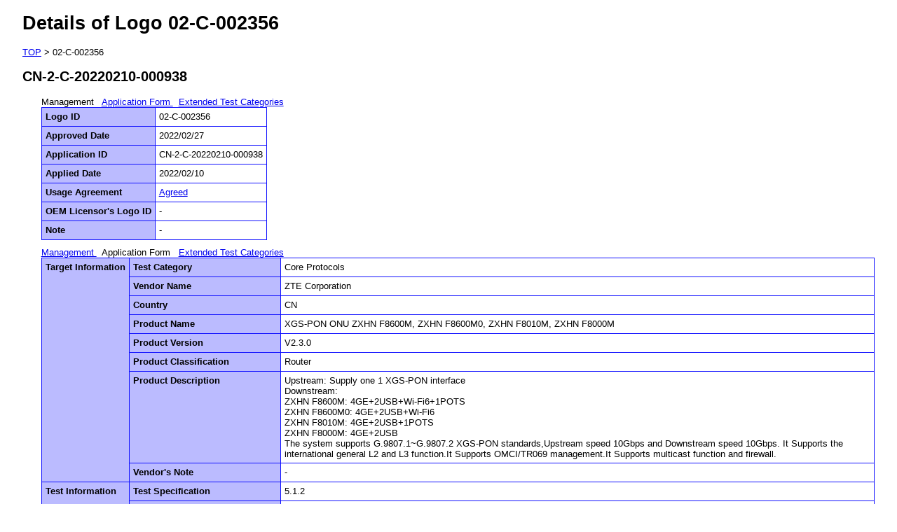

--- FILE ---
content_type: text/html;charset=UTF-8
request_url: https://ipv6ready.org/db/index.php/public/logo/02-C-002356/
body_size: 1541
content:
<!DOCTYPE html PUBLIC "-//W3C//DTD XHTML 1.1//EN" "http://www.w3.org/TR/xhtml11/DTD/xhtml11.dtd">
<html xmlns="http://www.w3.org/1999/xhtml" xml:lang="ja">
<head>
<title>Details of Logo approved Application</title>  
<link rel="stylesheet" type="text/css" href="/db/css/base.css" /> 
<script type="text/javascript" src="/db/js/jquery-1.3.2.min.js"></script>
</head>
<body>
<div id="contents">
<h1>Details of Logo 02-C-002356</h1>
<div>
<a href="/db/index.php/public/">TOP</a>
&gt;
02-C-002356
</div>


<h2>CN-2-C-20220210-000938</h2>
<div class="indent">
<div class="toc">
<a name="manage">
  Management
</a> 
&nbsp;
<a href="#application">
  Application Form
</a> 
&nbsp;
<a href="#extended">
  Extended Test Categories
</a> 
</div><table class="application">
<tr>
  <th>Logo ID</th>
  <td>
    02-C-002356
  </td>
</tr>
<tr>
  <th>Approved Date</th>
  <td>
    2022/02/27

  </td>
</tr>
<tr>
  <th>Application ID</th>
  <td>
    CN-2-C-20220210-000938
  </td>
</tr>
<tr>
  <th>Applied Date</th>
  <td>
    2022/02/10
  </td>
</tr>
<tr>
  <th>Usage Agreement</th>
  <td>
    <a href="/db/index.php/public/ua/CN-2-C-20220210-000938/" target="_blank">Agreed</a>
  </td>
</tr>
<tr>
  <th>OEM Licensor's Logo ID</th>
  <td>
     -
  </td>
</tr>
<tr>
  <th>Note</th>
  <td>
       -
    </td>
</tr>
</table>
<div class="toc">
<a href="#manage">
  Management
</a> 
&nbsp;
<a name="application">
  Application Form
</a> 
&nbsp;
<a href="#extended">
  Extended Test Categories
</a> 
</div><table class="application">
<tr>
  <th rowspan="9">
    Target Information
  </th>
</tr>
<tr>
  <th>Test Category</th>
  <td>
    Core Protocols
  </td>
</tr>
<tr>
  <th>
    Vendor Name
      </th>
  <td>
    ZTE Corporation
 
  </td>
</tr>
<tr>
  <th>Country</th>
  <td>CN</td>
</tr>






<tr>
  <th>
    Product Name
      </th>
  <td>
     XGS-PON ONU ZXHN F8600M, ZXHN F8600M0, ZXHN F8010M, ZXHN F8000M
  </td>
</tr>


<tr>
  <th>
    Product Version
      </th>
  <td>
     V2.3.0
  </td>
</tr>


<tr>
  <th>Product Classification</th>
  <td>
    Router
  </td>
</tr>
<tr>
  <th>
    Product Description
      </th>
  <td>
      Upstream: Supply one 1 XGS-PON interface<br />
Downstream: <br />
ZXHN F8600M: 4GE+2USB+Wi-Fi6+1POTS<br />
ZXHN F8600M0: 4GE+2USB+Wi-Fi6<br />
ZXHN F8010M: 4GE+2USB+1POTS<br />
ZXHN F8000M: 4GE+2USB<br />
The system supports G.9807.1~G.9807.2 XGS-PON standards,Upstream speed 10Gbps and Downstream speed 10Gbps. It Supports the international general L2 and L3 function.It Supports OMCI/TR069 management.It Supports multicast function and firewall.<br />

  </td>
</tr>


<tr>
  <th>Vendor's Note</th>
  <td>
    -
    
  </td>
</tr>
<tr>
  
  <th rowspan="3">Test Information</th>
  <th>Test Specification</th>
  <td>
    5.1.2
  </td>
</tr>
<tr>
  <th>Interoperability Test Scneario</th>
  <td>
    5.0.5
  
  </td>
</tr>
<tr>
  <th>Information for Series of Product</th>
  <td>
    <div>
        
    </div>
  </td>
</tr>
</table>
<div class="toc">
<a href="#manage">
  Management
</a> 
&nbsp;
<a href="#application">
  Application Form
</a> 
&nbsp;
<a name="extended">
  Extended Test Categories
</a> 
</div>
<table class="application">
<tr>
  <th rowspan="14">Interoperable<br /> Devices</th>
  <th colspan="3">Router</th>
</tr>
<tr>
  <th rowspan="3">1</th>
  <th>Vendor Name</th>
  <td>
         <span>FreeBSD Project</span>
  </td>
</tr>
<tr>
  <th>Device Name</th>
  <td>
        <span>FreeBSD</span>
  </td>
</tr>
<tr>
  <th>Version</th>
  <td>
        <span>9.1-release</span>
  </td>
</tr><tr>
  <th rowspan="3">2</th>
  <th>Vendor Name</th>
  <td>
         <span>OpenBSD Project</span>
  </td>
</tr>
<tr>
  <th>Device Name</th>
  <td>
        <span>OpenBSD</span>
  </td>
</tr>
<tr>
  <th>Version</th>
  <td>
        <span>5.3</span>
  </td>
</tr>
<tr>
  <th colspan="3">Host</th>
</tr>
<tr>
  <th rowspan="3">1</th>
  <th>Vendor Name</th>
  <td>
         <span>Microsoft</span>
  </td>
</tr>
<tr>
  <th>Device Name</th>
  <td>
        <span>Windows 10</span>
  </td>
</tr>
<tr>
  <th>Version</th>
  <td>
        <span>1903</span>
  </td>
</tr><tr>
  <th rowspan="3">2</th>
  <th>Vendor Name</th>
  <td>
         <span>Ubuntu Project</span>
  </td>
</tr>
<tr>
  <th>Device Name</th>
  <td>
        <span>Ubuntu</span>
  </td>
</tr>
<tr>
  <th>Version</th>
  <td>
        <span>18.04.5</span>
  </td>
</tr>
<tr>
  <th>Target supporting<br /> Advanced Functions:</th>
  <td colspan="4">
<span>o Transmitting Echo Requests(Passive Node)</span>
    <br />
     <span>- Configuring Multicast Packet Size</span>
    <br />
<span>- Multicast Routing(Router Only)</span>
    <br />
<span>- RFC 4191 Type C Host(Host Only)</span>
    <br />
<span>- Duplicate Overlapping Fragments</span>
 <br />
<span>o Beyond Scope of Source Address(Router Only)</span>
     <br />
 <span>- Tracking Connections for ICMPv6</span>
 <br />
 <span>- Router Advertisement DNS (Host Only)</span>
  </td>
</tr>
</table>




</div>

</div>
</body>
</html>